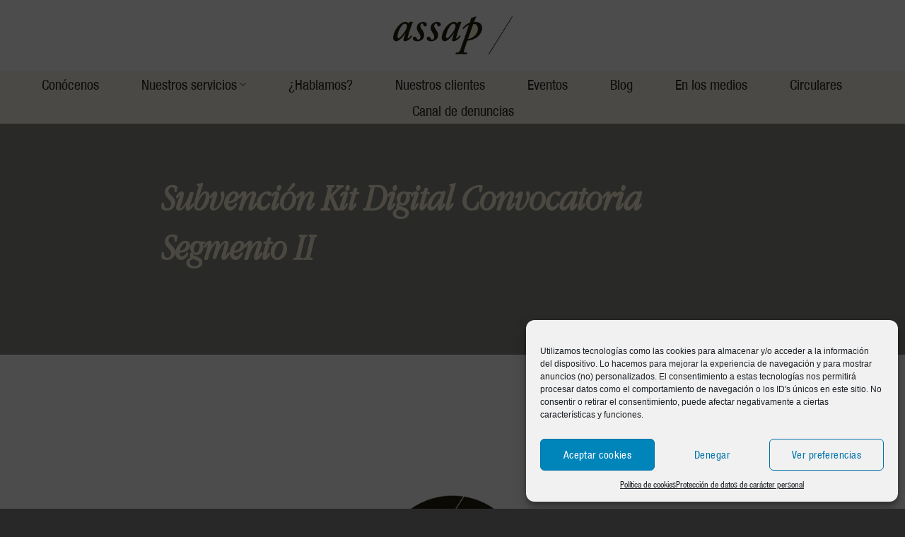

--- FILE ---
content_type: text/html; charset=utf-8
request_url: https://www.google.com/recaptcha/api2/anchor?ar=1&k=6LcFpcAlAAAAAMe35KVvi82gwCb7VNJKieNBSmIh&co=aHR0cHM6Ly93d3cuYXNzYXAuZXM6NDQz&hl=en&v=PoyoqOPhxBO7pBk68S4YbpHZ&size=invisible&anchor-ms=20000&execute-ms=30000&cb=ga31pagfg711
body_size: 48511
content:
<!DOCTYPE HTML><html dir="ltr" lang="en"><head><meta http-equiv="Content-Type" content="text/html; charset=UTF-8">
<meta http-equiv="X-UA-Compatible" content="IE=edge">
<title>reCAPTCHA</title>
<style type="text/css">
/* cyrillic-ext */
@font-face {
  font-family: 'Roboto';
  font-style: normal;
  font-weight: 400;
  font-stretch: 100%;
  src: url(//fonts.gstatic.com/s/roboto/v48/KFO7CnqEu92Fr1ME7kSn66aGLdTylUAMa3GUBHMdazTgWw.woff2) format('woff2');
  unicode-range: U+0460-052F, U+1C80-1C8A, U+20B4, U+2DE0-2DFF, U+A640-A69F, U+FE2E-FE2F;
}
/* cyrillic */
@font-face {
  font-family: 'Roboto';
  font-style: normal;
  font-weight: 400;
  font-stretch: 100%;
  src: url(//fonts.gstatic.com/s/roboto/v48/KFO7CnqEu92Fr1ME7kSn66aGLdTylUAMa3iUBHMdazTgWw.woff2) format('woff2');
  unicode-range: U+0301, U+0400-045F, U+0490-0491, U+04B0-04B1, U+2116;
}
/* greek-ext */
@font-face {
  font-family: 'Roboto';
  font-style: normal;
  font-weight: 400;
  font-stretch: 100%;
  src: url(//fonts.gstatic.com/s/roboto/v48/KFO7CnqEu92Fr1ME7kSn66aGLdTylUAMa3CUBHMdazTgWw.woff2) format('woff2');
  unicode-range: U+1F00-1FFF;
}
/* greek */
@font-face {
  font-family: 'Roboto';
  font-style: normal;
  font-weight: 400;
  font-stretch: 100%;
  src: url(//fonts.gstatic.com/s/roboto/v48/KFO7CnqEu92Fr1ME7kSn66aGLdTylUAMa3-UBHMdazTgWw.woff2) format('woff2');
  unicode-range: U+0370-0377, U+037A-037F, U+0384-038A, U+038C, U+038E-03A1, U+03A3-03FF;
}
/* math */
@font-face {
  font-family: 'Roboto';
  font-style: normal;
  font-weight: 400;
  font-stretch: 100%;
  src: url(//fonts.gstatic.com/s/roboto/v48/KFO7CnqEu92Fr1ME7kSn66aGLdTylUAMawCUBHMdazTgWw.woff2) format('woff2');
  unicode-range: U+0302-0303, U+0305, U+0307-0308, U+0310, U+0312, U+0315, U+031A, U+0326-0327, U+032C, U+032F-0330, U+0332-0333, U+0338, U+033A, U+0346, U+034D, U+0391-03A1, U+03A3-03A9, U+03B1-03C9, U+03D1, U+03D5-03D6, U+03F0-03F1, U+03F4-03F5, U+2016-2017, U+2034-2038, U+203C, U+2040, U+2043, U+2047, U+2050, U+2057, U+205F, U+2070-2071, U+2074-208E, U+2090-209C, U+20D0-20DC, U+20E1, U+20E5-20EF, U+2100-2112, U+2114-2115, U+2117-2121, U+2123-214F, U+2190, U+2192, U+2194-21AE, U+21B0-21E5, U+21F1-21F2, U+21F4-2211, U+2213-2214, U+2216-22FF, U+2308-230B, U+2310, U+2319, U+231C-2321, U+2336-237A, U+237C, U+2395, U+239B-23B7, U+23D0, U+23DC-23E1, U+2474-2475, U+25AF, U+25B3, U+25B7, U+25BD, U+25C1, U+25CA, U+25CC, U+25FB, U+266D-266F, U+27C0-27FF, U+2900-2AFF, U+2B0E-2B11, U+2B30-2B4C, U+2BFE, U+3030, U+FF5B, U+FF5D, U+1D400-1D7FF, U+1EE00-1EEFF;
}
/* symbols */
@font-face {
  font-family: 'Roboto';
  font-style: normal;
  font-weight: 400;
  font-stretch: 100%;
  src: url(//fonts.gstatic.com/s/roboto/v48/KFO7CnqEu92Fr1ME7kSn66aGLdTylUAMaxKUBHMdazTgWw.woff2) format('woff2');
  unicode-range: U+0001-000C, U+000E-001F, U+007F-009F, U+20DD-20E0, U+20E2-20E4, U+2150-218F, U+2190, U+2192, U+2194-2199, U+21AF, U+21E6-21F0, U+21F3, U+2218-2219, U+2299, U+22C4-22C6, U+2300-243F, U+2440-244A, U+2460-24FF, U+25A0-27BF, U+2800-28FF, U+2921-2922, U+2981, U+29BF, U+29EB, U+2B00-2BFF, U+4DC0-4DFF, U+FFF9-FFFB, U+10140-1018E, U+10190-1019C, U+101A0, U+101D0-101FD, U+102E0-102FB, U+10E60-10E7E, U+1D2C0-1D2D3, U+1D2E0-1D37F, U+1F000-1F0FF, U+1F100-1F1AD, U+1F1E6-1F1FF, U+1F30D-1F30F, U+1F315, U+1F31C, U+1F31E, U+1F320-1F32C, U+1F336, U+1F378, U+1F37D, U+1F382, U+1F393-1F39F, U+1F3A7-1F3A8, U+1F3AC-1F3AF, U+1F3C2, U+1F3C4-1F3C6, U+1F3CA-1F3CE, U+1F3D4-1F3E0, U+1F3ED, U+1F3F1-1F3F3, U+1F3F5-1F3F7, U+1F408, U+1F415, U+1F41F, U+1F426, U+1F43F, U+1F441-1F442, U+1F444, U+1F446-1F449, U+1F44C-1F44E, U+1F453, U+1F46A, U+1F47D, U+1F4A3, U+1F4B0, U+1F4B3, U+1F4B9, U+1F4BB, U+1F4BF, U+1F4C8-1F4CB, U+1F4D6, U+1F4DA, U+1F4DF, U+1F4E3-1F4E6, U+1F4EA-1F4ED, U+1F4F7, U+1F4F9-1F4FB, U+1F4FD-1F4FE, U+1F503, U+1F507-1F50B, U+1F50D, U+1F512-1F513, U+1F53E-1F54A, U+1F54F-1F5FA, U+1F610, U+1F650-1F67F, U+1F687, U+1F68D, U+1F691, U+1F694, U+1F698, U+1F6AD, U+1F6B2, U+1F6B9-1F6BA, U+1F6BC, U+1F6C6-1F6CF, U+1F6D3-1F6D7, U+1F6E0-1F6EA, U+1F6F0-1F6F3, U+1F6F7-1F6FC, U+1F700-1F7FF, U+1F800-1F80B, U+1F810-1F847, U+1F850-1F859, U+1F860-1F887, U+1F890-1F8AD, U+1F8B0-1F8BB, U+1F8C0-1F8C1, U+1F900-1F90B, U+1F93B, U+1F946, U+1F984, U+1F996, U+1F9E9, U+1FA00-1FA6F, U+1FA70-1FA7C, U+1FA80-1FA89, U+1FA8F-1FAC6, U+1FACE-1FADC, U+1FADF-1FAE9, U+1FAF0-1FAF8, U+1FB00-1FBFF;
}
/* vietnamese */
@font-face {
  font-family: 'Roboto';
  font-style: normal;
  font-weight: 400;
  font-stretch: 100%;
  src: url(//fonts.gstatic.com/s/roboto/v48/KFO7CnqEu92Fr1ME7kSn66aGLdTylUAMa3OUBHMdazTgWw.woff2) format('woff2');
  unicode-range: U+0102-0103, U+0110-0111, U+0128-0129, U+0168-0169, U+01A0-01A1, U+01AF-01B0, U+0300-0301, U+0303-0304, U+0308-0309, U+0323, U+0329, U+1EA0-1EF9, U+20AB;
}
/* latin-ext */
@font-face {
  font-family: 'Roboto';
  font-style: normal;
  font-weight: 400;
  font-stretch: 100%;
  src: url(//fonts.gstatic.com/s/roboto/v48/KFO7CnqEu92Fr1ME7kSn66aGLdTylUAMa3KUBHMdazTgWw.woff2) format('woff2');
  unicode-range: U+0100-02BA, U+02BD-02C5, U+02C7-02CC, U+02CE-02D7, U+02DD-02FF, U+0304, U+0308, U+0329, U+1D00-1DBF, U+1E00-1E9F, U+1EF2-1EFF, U+2020, U+20A0-20AB, U+20AD-20C0, U+2113, U+2C60-2C7F, U+A720-A7FF;
}
/* latin */
@font-face {
  font-family: 'Roboto';
  font-style: normal;
  font-weight: 400;
  font-stretch: 100%;
  src: url(//fonts.gstatic.com/s/roboto/v48/KFO7CnqEu92Fr1ME7kSn66aGLdTylUAMa3yUBHMdazQ.woff2) format('woff2');
  unicode-range: U+0000-00FF, U+0131, U+0152-0153, U+02BB-02BC, U+02C6, U+02DA, U+02DC, U+0304, U+0308, U+0329, U+2000-206F, U+20AC, U+2122, U+2191, U+2193, U+2212, U+2215, U+FEFF, U+FFFD;
}
/* cyrillic-ext */
@font-face {
  font-family: 'Roboto';
  font-style: normal;
  font-weight: 500;
  font-stretch: 100%;
  src: url(//fonts.gstatic.com/s/roboto/v48/KFO7CnqEu92Fr1ME7kSn66aGLdTylUAMa3GUBHMdazTgWw.woff2) format('woff2');
  unicode-range: U+0460-052F, U+1C80-1C8A, U+20B4, U+2DE0-2DFF, U+A640-A69F, U+FE2E-FE2F;
}
/* cyrillic */
@font-face {
  font-family: 'Roboto';
  font-style: normal;
  font-weight: 500;
  font-stretch: 100%;
  src: url(//fonts.gstatic.com/s/roboto/v48/KFO7CnqEu92Fr1ME7kSn66aGLdTylUAMa3iUBHMdazTgWw.woff2) format('woff2');
  unicode-range: U+0301, U+0400-045F, U+0490-0491, U+04B0-04B1, U+2116;
}
/* greek-ext */
@font-face {
  font-family: 'Roboto';
  font-style: normal;
  font-weight: 500;
  font-stretch: 100%;
  src: url(//fonts.gstatic.com/s/roboto/v48/KFO7CnqEu92Fr1ME7kSn66aGLdTylUAMa3CUBHMdazTgWw.woff2) format('woff2');
  unicode-range: U+1F00-1FFF;
}
/* greek */
@font-face {
  font-family: 'Roboto';
  font-style: normal;
  font-weight: 500;
  font-stretch: 100%;
  src: url(//fonts.gstatic.com/s/roboto/v48/KFO7CnqEu92Fr1ME7kSn66aGLdTylUAMa3-UBHMdazTgWw.woff2) format('woff2');
  unicode-range: U+0370-0377, U+037A-037F, U+0384-038A, U+038C, U+038E-03A1, U+03A3-03FF;
}
/* math */
@font-face {
  font-family: 'Roboto';
  font-style: normal;
  font-weight: 500;
  font-stretch: 100%;
  src: url(//fonts.gstatic.com/s/roboto/v48/KFO7CnqEu92Fr1ME7kSn66aGLdTylUAMawCUBHMdazTgWw.woff2) format('woff2');
  unicode-range: U+0302-0303, U+0305, U+0307-0308, U+0310, U+0312, U+0315, U+031A, U+0326-0327, U+032C, U+032F-0330, U+0332-0333, U+0338, U+033A, U+0346, U+034D, U+0391-03A1, U+03A3-03A9, U+03B1-03C9, U+03D1, U+03D5-03D6, U+03F0-03F1, U+03F4-03F5, U+2016-2017, U+2034-2038, U+203C, U+2040, U+2043, U+2047, U+2050, U+2057, U+205F, U+2070-2071, U+2074-208E, U+2090-209C, U+20D0-20DC, U+20E1, U+20E5-20EF, U+2100-2112, U+2114-2115, U+2117-2121, U+2123-214F, U+2190, U+2192, U+2194-21AE, U+21B0-21E5, U+21F1-21F2, U+21F4-2211, U+2213-2214, U+2216-22FF, U+2308-230B, U+2310, U+2319, U+231C-2321, U+2336-237A, U+237C, U+2395, U+239B-23B7, U+23D0, U+23DC-23E1, U+2474-2475, U+25AF, U+25B3, U+25B7, U+25BD, U+25C1, U+25CA, U+25CC, U+25FB, U+266D-266F, U+27C0-27FF, U+2900-2AFF, U+2B0E-2B11, U+2B30-2B4C, U+2BFE, U+3030, U+FF5B, U+FF5D, U+1D400-1D7FF, U+1EE00-1EEFF;
}
/* symbols */
@font-face {
  font-family: 'Roboto';
  font-style: normal;
  font-weight: 500;
  font-stretch: 100%;
  src: url(//fonts.gstatic.com/s/roboto/v48/KFO7CnqEu92Fr1ME7kSn66aGLdTylUAMaxKUBHMdazTgWw.woff2) format('woff2');
  unicode-range: U+0001-000C, U+000E-001F, U+007F-009F, U+20DD-20E0, U+20E2-20E4, U+2150-218F, U+2190, U+2192, U+2194-2199, U+21AF, U+21E6-21F0, U+21F3, U+2218-2219, U+2299, U+22C4-22C6, U+2300-243F, U+2440-244A, U+2460-24FF, U+25A0-27BF, U+2800-28FF, U+2921-2922, U+2981, U+29BF, U+29EB, U+2B00-2BFF, U+4DC0-4DFF, U+FFF9-FFFB, U+10140-1018E, U+10190-1019C, U+101A0, U+101D0-101FD, U+102E0-102FB, U+10E60-10E7E, U+1D2C0-1D2D3, U+1D2E0-1D37F, U+1F000-1F0FF, U+1F100-1F1AD, U+1F1E6-1F1FF, U+1F30D-1F30F, U+1F315, U+1F31C, U+1F31E, U+1F320-1F32C, U+1F336, U+1F378, U+1F37D, U+1F382, U+1F393-1F39F, U+1F3A7-1F3A8, U+1F3AC-1F3AF, U+1F3C2, U+1F3C4-1F3C6, U+1F3CA-1F3CE, U+1F3D4-1F3E0, U+1F3ED, U+1F3F1-1F3F3, U+1F3F5-1F3F7, U+1F408, U+1F415, U+1F41F, U+1F426, U+1F43F, U+1F441-1F442, U+1F444, U+1F446-1F449, U+1F44C-1F44E, U+1F453, U+1F46A, U+1F47D, U+1F4A3, U+1F4B0, U+1F4B3, U+1F4B9, U+1F4BB, U+1F4BF, U+1F4C8-1F4CB, U+1F4D6, U+1F4DA, U+1F4DF, U+1F4E3-1F4E6, U+1F4EA-1F4ED, U+1F4F7, U+1F4F9-1F4FB, U+1F4FD-1F4FE, U+1F503, U+1F507-1F50B, U+1F50D, U+1F512-1F513, U+1F53E-1F54A, U+1F54F-1F5FA, U+1F610, U+1F650-1F67F, U+1F687, U+1F68D, U+1F691, U+1F694, U+1F698, U+1F6AD, U+1F6B2, U+1F6B9-1F6BA, U+1F6BC, U+1F6C6-1F6CF, U+1F6D3-1F6D7, U+1F6E0-1F6EA, U+1F6F0-1F6F3, U+1F6F7-1F6FC, U+1F700-1F7FF, U+1F800-1F80B, U+1F810-1F847, U+1F850-1F859, U+1F860-1F887, U+1F890-1F8AD, U+1F8B0-1F8BB, U+1F8C0-1F8C1, U+1F900-1F90B, U+1F93B, U+1F946, U+1F984, U+1F996, U+1F9E9, U+1FA00-1FA6F, U+1FA70-1FA7C, U+1FA80-1FA89, U+1FA8F-1FAC6, U+1FACE-1FADC, U+1FADF-1FAE9, U+1FAF0-1FAF8, U+1FB00-1FBFF;
}
/* vietnamese */
@font-face {
  font-family: 'Roboto';
  font-style: normal;
  font-weight: 500;
  font-stretch: 100%;
  src: url(//fonts.gstatic.com/s/roboto/v48/KFO7CnqEu92Fr1ME7kSn66aGLdTylUAMa3OUBHMdazTgWw.woff2) format('woff2');
  unicode-range: U+0102-0103, U+0110-0111, U+0128-0129, U+0168-0169, U+01A0-01A1, U+01AF-01B0, U+0300-0301, U+0303-0304, U+0308-0309, U+0323, U+0329, U+1EA0-1EF9, U+20AB;
}
/* latin-ext */
@font-face {
  font-family: 'Roboto';
  font-style: normal;
  font-weight: 500;
  font-stretch: 100%;
  src: url(//fonts.gstatic.com/s/roboto/v48/KFO7CnqEu92Fr1ME7kSn66aGLdTylUAMa3KUBHMdazTgWw.woff2) format('woff2');
  unicode-range: U+0100-02BA, U+02BD-02C5, U+02C7-02CC, U+02CE-02D7, U+02DD-02FF, U+0304, U+0308, U+0329, U+1D00-1DBF, U+1E00-1E9F, U+1EF2-1EFF, U+2020, U+20A0-20AB, U+20AD-20C0, U+2113, U+2C60-2C7F, U+A720-A7FF;
}
/* latin */
@font-face {
  font-family: 'Roboto';
  font-style: normal;
  font-weight: 500;
  font-stretch: 100%;
  src: url(//fonts.gstatic.com/s/roboto/v48/KFO7CnqEu92Fr1ME7kSn66aGLdTylUAMa3yUBHMdazQ.woff2) format('woff2');
  unicode-range: U+0000-00FF, U+0131, U+0152-0153, U+02BB-02BC, U+02C6, U+02DA, U+02DC, U+0304, U+0308, U+0329, U+2000-206F, U+20AC, U+2122, U+2191, U+2193, U+2212, U+2215, U+FEFF, U+FFFD;
}
/* cyrillic-ext */
@font-face {
  font-family: 'Roboto';
  font-style: normal;
  font-weight: 900;
  font-stretch: 100%;
  src: url(//fonts.gstatic.com/s/roboto/v48/KFO7CnqEu92Fr1ME7kSn66aGLdTylUAMa3GUBHMdazTgWw.woff2) format('woff2');
  unicode-range: U+0460-052F, U+1C80-1C8A, U+20B4, U+2DE0-2DFF, U+A640-A69F, U+FE2E-FE2F;
}
/* cyrillic */
@font-face {
  font-family: 'Roboto';
  font-style: normal;
  font-weight: 900;
  font-stretch: 100%;
  src: url(//fonts.gstatic.com/s/roboto/v48/KFO7CnqEu92Fr1ME7kSn66aGLdTylUAMa3iUBHMdazTgWw.woff2) format('woff2');
  unicode-range: U+0301, U+0400-045F, U+0490-0491, U+04B0-04B1, U+2116;
}
/* greek-ext */
@font-face {
  font-family: 'Roboto';
  font-style: normal;
  font-weight: 900;
  font-stretch: 100%;
  src: url(//fonts.gstatic.com/s/roboto/v48/KFO7CnqEu92Fr1ME7kSn66aGLdTylUAMa3CUBHMdazTgWw.woff2) format('woff2');
  unicode-range: U+1F00-1FFF;
}
/* greek */
@font-face {
  font-family: 'Roboto';
  font-style: normal;
  font-weight: 900;
  font-stretch: 100%;
  src: url(//fonts.gstatic.com/s/roboto/v48/KFO7CnqEu92Fr1ME7kSn66aGLdTylUAMa3-UBHMdazTgWw.woff2) format('woff2');
  unicode-range: U+0370-0377, U+037A-037F, U+0384-038A, U+038C, U+038E-03A1, U+03A3-03FF;
}
/* math */
@font-face {
  font-family: 'Roboto';
  font-style: normal;
  font-weight: 900;
  font-stretch: 100%;
  src: url(//fonts.gstatic.com/s/roboto/v48/KFO7CnqEu92Fr1ME7kSn66aGLdTylUAMawCUBHMdazTgWw.woff2) format('woff2');
  unicode-range: U+0302-0303, U+0305, U+0307-0308, U+0310, U+0312, U+0315, U+031A, U+0326-0327, U+032C, U+032F-0330, U+0332-0333, U+0338, U+033A, U+0346, U+034D, U+0391-03A1, U+03A3-03A9, U+03B1-03C9, U+03D1, U+03D5-03D6, U+03F0-03F1, U+03F4-03F5, U+2016-2017, U+2034-2038, U+203C, U+2040, U+2043, U+2047, U+2050, U+2057, U+205F, U+2070-2071, U+2074-208E, U+2090-209C, U+20D0-20DC, U+20E1, U+20E5-20EF, U+2100-2112, U+2114-2115, U+2117-2121, U+2123-214F, U+2190, U+2192, U+2194-21AE, U+21B0-21E5, U+21F1-21F2, U+21F4-2211, U+2213-2214, U+2216-22FF, U+2308-230B, U+2310, U+2319, U+231C-2321, U+2336-237A, U+237C, U+2395, U+239B-23B7, U+23D0, U+23DC-23E1, U+2474-2475, U+25AF, U+25B3, U+25B7, U+25BD, U+25C1, U+25CA, U+25CC, U+25FB, U+266D-266F, U+27C0-27FF, U+2900-2AFF, U+2B0E-2B11, U+2B30-2B4C, U+2BFE, U+3030, U+FF5B, U+FF5D, U+1D400-1D7FF, U+1EE00-1EEFF;
}
/* symbols */
@font-face {
  font-family: 'Roboto';
  font-style: normal;
  font-weight: 900;
  font-stretch: 100%;
  src: url(//fonts.gstatic.com/s/roboto/v48/KFO7CnqEu92Fr1ME7kSn66aGLdTylUAMaxKUBHMdazTgWw.woff2) format('woff2');
  unicode-range: U+0001-000C, U+000E-001F, U+007F-009F, U+20DD-20E0, U+20E2-20E4, U+2150-218F, U+2190, U+2192, U+2194-2199, U+21AF, U+21E6-21F0, U+21F3, U+2218-2219, U+2299, U+22C4-22C6, U+2300-243F, U+2440-244A, U+2460-24FF, U+25A0-27BF, U+2800-28FF, U+2921-2922, U+2981, U+29BF, U+29EB, U+2B00-2BFF, U+4DC0-4DFF, U+FFF9-FFFB, U+10140-1018E, U+10190-1019C, U+101A0, U+101D0-101FD, U+102E0-102FB, U+10E60-10E7E, U+1D2C0-1D2D3, U+1D2E0-1D37F, U+1F000-1F0FF, U+1F100-1F1AD, U+1F1E6-1F1FF, U+1F30D-1F30F, U+1F315, U+1F31C, U+1F31E, U+1F320-1F32C, U+1F336, U+1F378, U+1F37D, U+1F382, U+1F393-1F39F, U+1F3A7-1F3A8, U+1F3AC-1F3AF, U+1F3C2, U+1F3C4-1F3C6, U+1F3CA-1F3CE, U+1F3D4-1F3E0, U+1F3ED, U+1F3F1-1F3F3, U+1F3F5-1F3F7, U+1F408, U+1F415, U+1F41F, U+1F426, U+1F43F, U+1F441-1F442, U+1F444, U+1F446-1F449, U+1F44C-1F44E, U+1F453, U+1F46A, U+1F47D, U+1F4A3, U+1F4B0, U+1F4B3, U+1F4B9, U+1F4BB, U+1F4BF, U+1F4C8-1F4CB, U+1F4D6, U+1F4DA, U+1F4DF, U+1F4E3-1F4E6, U+1F4EA-1F4ED, U+1F4F7, U+1F4F9-1F4FB, U+1F4FD-1F4FE, U+1F503, U+1F507-1F50B, U+1F50D, U+1F512-1F513, U+1F53E-1F54A, U+1F54F-1F5FA, U+1F610, U+1F650-1F67F, U+1F687, U+1F68D, U+1F691, U+1F694, U+1F698, U+1F6AD, U+1F6B2, U+1F6B9-1F6BA, U+1F6BC, U+1F6C6-1F6CF, U+1F6D3-1F6D7, U+1F6E0-1F6EA, U+1F6F0-1F6F3, U+1F6F7-1F6FC, U+1F700-1F7FF, U+1F800-1F80B, U+1F810-1F847, U+1F850-1F859, U+1F860-1F887, U+1F890-1F8AD, U+1F8B0-1F8BB, U+1F8C0-1F8C1, U+1F900-1F90B, U+1F93B, U+1F946, U+1F984, U+1F996, U+1F9E9, U+1FA00-1FA6F, U+1FA70-1FA7C, U+1FA80-1FA89, U+1FA8F-1FAC6, U+1FACE-1FADC, U+1FADF-1FAE9, U+1FAF0-1FAF8, U+1FB00-1FBFF;
}
/* vietnamese */
@font-face {
  font-family: 'Roboto';
  font-style: normal;
  font-weight: 900;
  font-stretch: 100%;
  src: url(//fonts.gstatic.com/s/roboto/v48/KFO7CnqEu92Fr1ME7kSn66aGLdTylUAMa3OUBHMdazTgWw.woff2) format('woff2');
  unicode-range: U+0102-0103, U+0110-0111, U+0128-0129, U+0168-0169, U+01A0-01A1, U+01AF-01B0, U+0300-0301, U+0303-0304, U+0308-0309, U+0323, U+0329, U+1EA0-1EF9, U+20AB;
}
/* latin-ext */
@font-face {
  font-family: 'Roboto';
  font-style: normal;
  font-weight: 900;
  font-stretch: 100%;
  src: url(//fonts.gstatic.com/s/roboto/v48/KFO7CnqEu92Fr1ME7kSn66aGLdTylUAMa3KUBHMdazTgWw.woff2) format('woff2');
  unicode-range: U+0100-02BA, U+02BD-02C5, U+02C7-02CC, U+02CE-02D7, U+02DD-02FF, U+0304, U+0308, U+0329, U+1D00-1DBF, U+1E00-1E9F, U+1EF2-1EFF, U+2020, U+20A0-20AB, U+20AD-20C0, U+2113, U+2C60-2C7F, U+A720-A7FF;
}
/* latin */
@font-face {
  font-family: 'Roboto';
  font-style: normal;
  font-weight: 900;
  font-stretch: 100%;
  src: url(//fonts.gstatic.com/s/roboto/v48/KFO7CnqEu92Fr1ME7kSn66aGLdTylUAMa3yUBHMdazQ.woff2) format('woff2');
  unicode-range: U+0000-00FF, U+0131, U+0152-0153, U+02BB-02BC, U+02C6, U+02DA, U+02DC, U+0304, U+0308, U+0329, U+2000-206F, U+20AC, U+2122, U+2191, U+2193, U+2212, U+2215, U+FEFF, U+FFFD;
}

</style>
<link rel="stylesheet" type="text/css" href="https://www.gstatic.com/recaptcha/releases/PoyoqOPhxBO7pBk68S4YbpHZ/styles__ltr.css">
<script nonce="rEzInDbJJ6MPFno_NSd5eg" type="text/javascript">window['__recaptcha_api'] = 'https://www.google.com/recaptcha/api2/';</script>
<script type="text/javascript" src="https://www.gstatic.com/recaptcha/releases/PoyoqOPhxBO7pBk68S4YbpHZ/recaptcha__en.js" nonce="rEzInDbJJ6MPFno_NSd5eg">
      
    </script></head>
<body><div id="rc-anchor-alert" class="rc-anchor-alert"></div>
<input type="hidden" id="recaptcha-token" value="[base64]">
<script type="text/javascript" nonce="rEzInDbJJ6MPFno_NSd5eg">
      recaptcha.anchor.Main.init("[\x22ainput\x22,[\x22bgdata\x22,\x22\x22,\[base64]/[base64]/[base64]/bmV3IHJbeF0oY1swXSk6RT09Mj9uZXcgclt4XShjWzBdLGNbMV0pOkU9PTM/bmV3IHJbeF0oY1swXSxjWzFdLGNbMl0pOkU9PTQ/[base64]/[base64]/[base64]/[base64]/[base64]/[base64]/[base64]/[base64]\x22,\[base64]\\u003d\x22,\x22w4c9wpYqw6Rnw7IIwrDDssOFw7vCosOcFsKrw65fw5fCthoQb8OzI8KPw6LDpMKGwr3DgsKFXsKJw67Crw1cwqNvwqpTZh/DkWbDhBVBQi0Gw61fJ8O3CsK8w6lGBMK1L8ObQC4Nw77ClMKvw4fDgHPDmA/[base64]/PcKNNsOMwpjDg0bCnkLCqcKmCkgLw4hyC2PDvcOfSsOtw5PDl1LCtsKrw4Y8T3tkw5zCjcOFwo0jw5XDsl/DmCfDkXkpw6bDjMKQw4/[base64]/DtERtw7JpwrfCsklkwrvCgUTDusK3w5Vtw43DusOVwr0ScMOhAcOlwoDDmsKjwrVlcFQqw5h9w5/CtirCsBQVTQcgKnzCgsKZS8K1woJFEcOHXsKaUzxve8OkICUVwoJsw6sOfcK5d8OuwrjCq0PChxMKK8K4wq3DhBICZMKoAMO2ancZw5vDhcOVHkHDp8KJw6sQQDnDvMKYw6VFY8KycgXDvnRrwoJQwrfDksOWZcOxwrLCqsKVwr/ConxVw57CjsK4JibDmcODw5Z8N8KTMCUALMKuXsOpw4zDhlAxNsOxRMOow43CphvCnsOcRsOnPA3CnsKOPsKVw7clQig8QcKDN8Oqw7jCp8KjwrxHaMKlfcOuw7hFw6/Dh8KCEEHDjw02woB/F3xCw7DDiC7CksO1f1JgwpseGlzDhcOuwqzCiMO1wrTCl8KSwr7DrSYywqzCk33CnsKowpcWeiXDgMOKwr/Cj8K7wrJnwrPDtRwIanjDiBrCnk4uTFTDvCowwp3CuwI5J8O7D0VxZsKPwrrDmMOew6LDjWsvT8KaIcKoM8O+w7cxIcKtKsKnwqrDq1TCt8OcwrNYwofCpQcNFnTCs8OBwpl0Onc/w5R3w7M7QsKsw6DCgWouw6wGPjbDtMK+w7xpw53DgsKXe8KLWyZOPjtwX8O+wp/Ch8KRUQBsw54fw47DoMOVw5Ezw7jDiXt5w6TCnwDCrnTCn8KjwqEgwpHCv8Opwpouw77Du8Kcw57DiMOyYMObCkDDn2IRwo/Co8KOwoFawrbDrcO0w7wATGPDpcOJwpcwwp9IwrzChFxiw48iwrzDr1t9woJSG2TCm8OOw5YSGW8lwpXCpsOCC14KOsKvw64Zw7FcahZ1QMO3woU/[base64]/wrHCrVTDs08KEDXDkcO+ewbDiCLDncKGJi3DhMK3w4PCn8KKGF9+DnRZG8KWwpJTHTLCiVRrw6XDvhxuw4cnwrHDr8O5PcO+w5PDh8KXKmnCqMOMK8KpwpNKwobDgMKQPkfDnm03wpvDgEYpFsKsT0Uww7jCq8ORwo/[base64]/[base64]/[base64]/[base64]/[base64]/w67CtxnCosObw5YRHlTDvyFAwqZMwoU9AMOgb8OkwqAFw5kKw7tOw4RiXFXDjAbCoiHCpnVXw5TDkcKRa8OCw5/Dt8KCwrzDrMK/woHDsMKQw5zDi8OaV00PdG5dw6TCiDxJXcKvFcO+JMKxwqUxwp/[base64]/CgsOKdTtdSSouw67Dr0Q7HsKDwoEFwqsYwo3CjmDDl8O0McKmWMKSYcOwwoQkwoohWH4UEFd1woM4w5gCwrkbQR7Ci8KCYsO8w4p+wrXCkMKVwrfCmGwOwoTCrcK/YsKIw5bCpsKtIXXCiELDlMKcwrzCtMK6QsOVWwjCqcKmw4TDshnCnsK1HRLCocKzVGk6w7Eew4LDpU3CpkTDvsKxw44eIVDDnGrDs8K/[base64]/DkC7DmjXDlQ7Co8Ogw68Rw7zDl3RJdCXDo8O0f8Olwp9Dd03CocOgCSUzwqoiYxAqCVsSw43CpcOKwqRWwqrCscO/F8OhAsKANnDDs8K9OcKePMONw4sjXmHCjcK4A8OxAMOrwqR1Y2phwrHDsgo1BcOQw7PDjcOBwpcsw6DCnhM9MBxQccKtJsKBwrkKwr97P8K6RksvwqLCqF/CtXXCisK8wrTCtcKMwrArw6JML8Obw6/CkcKeeWnCgzdUwq/CplBbw6IMUMO2TMK7KAlSwrx2esOXwozCn8KJDsOVPMKIwoRDV2fCmsOAI8KfR8KTP29zwoVMw7U7YsOYwoLCoMOKwoBgEsKzQBgnw5E5w6XCjnrDssKVw7oYwr7Dr8OXB8K4BsKYQQtKwqx7BjDDs8K1CE0Lw5rCusKLW8O3FE/DsHjDuGArccKeE8O8FMK6VMOOUMO3YsKIw6jDlk7DsUbDtcORZUzCuQTDpsKkTMO4wq7DvsOlwrc+w5fConsqMnHCscKiwobDkSzCjcKEwpAGCcOFD8OqasKBw7tyw6DDuWrDrX/DpHPDgVjDihXDvcOywq99w6LDjsORwrtNw6lwwqsswrgyw7nDkcKqaTjDvxbCs3/CgsOQWMOYWMOfKMOBbMO/CMKIaTVfYSfCosKPKcOFwpU3ODEuI8OLw7tZfMODZsORT8KIw4jDqMKrwqtzQMOgCgzClRDDgFXClH7CqmNTwq8vdmoufMK5wrjDgyXDmQgzw6HCgn/DlMOUUcKIwqt0wqHDp8K+wrUIwoHDjsK8w45uw4lCwo7DsMOww73CgSDDvzjChsK8XX7ClsKPIMKxwrDCmnjDsMKEw5B1VsKhw4sbKcKabsKhwqJMCMKQw4bDvcOLcmzCmHDCplgcw68kCUhGBQTDuTnCk8OIAAdpw6sWwp9bwqjDoMKmw7kKHcKaw5ouwqE/wpnCkhLCoVnCrcKzw6XDnXrCrMOhwprCiQPCmcORScKUdS7CmDbDi3vDkcOPe0J8w43DvMO7w6lMClNAwoPDlnbDn8KCJhbCkcOww5XCkMOGwpvCgcKvwrU5wqnCjBjCmy/ChXvDr8OkHBHDiMKFIsOfScOyP09lw5DCsXnDgkktw4fClMOmwrd6H8KPcCZSKMKSw5ttwqLChMKGQcKQOw8mwoPDj2PCrWRye2TDmcO4wqM4w61vwrHCmm/CgcOnZ8OEwpkBLMOfLMKVw6bDp0ViJcO7b1vCuxHDhxoYZsOMw4TDnG91dsK0w6VgGMOFZTDChMOdNMKpf8K5NybCuMORLcOOI2wQXmLDtsKSAcK4w45EJ3c1w4Bca8K5wr/[base64]/DvgjDlUceUwvDhsKwecKYwprCj8Kzw6DCmMKKwpXDihJ9w5xAXsKsF8KHw7PCgz0Awr0VEcKxD8OewozDtcO6w5MAHMKzwpIFEMKBcBRcw7/CrMO7wofDiw49T3hrVcKgwp3DpTlFw64ZScK3wrZvQMKfw6jDsX9QwoAdwqtNwocuwo3DtELCjsK8XQ7CpEXDlcOyFUfCksK7ZBnDuMK2ek5Ww57CknrCu8OyVsKSSx3CgMOUw5LDmsKVw5/DoWAKLn4YZ8OxJVd/w6Z7XsKbw4dqNkh8w6PCiScVPWVIwq/DmMKuFsKhw61Mw40rw5k3wrLCgVV/OmlNChopGFPDucKwZ2kOenHCvGDDjT7Dn8ObJ0RVNFYMU8KZwp7DiWVSIz4xw4LCp8OCP8O3w7gMTcOkJWsUOFLDvcO6BDDDlRxnT8O4w5TCncKoCcKtBsONczrDicODw4jDoBHDo39kSsKlwqPDvMOQw6F0w50/w4PCpmXCjy1/JsOKwoHDl8KqcBdZVMKow7lOwrrDpwjCqsKBVhoLw7ohwp9aYcK4cCkUZ8OEU8Oqw73Cny5HwrNFwqvCn2cXw58Aw6LDr8KrZsK0w7PDjAV/w7JsDSl5w4nDgcKZwrzDp8KdVkfDl0TCksKAbl4JNGPDp8KdP8OEdz13JCgfO1rDiMOzNnMVDH56woTDqiTDhMKpw4hcw6zCmWMmwq08wqVefnrDj8OPDMOQwqHCtMKOWcOjU8K6Dig8OTQ0UwF9wq/DpWDClV5wI0vDtMKLB23Di8K5Y3LCkCkYbcKWYAfDpcKIwqbDvWgOeMKYS8OOwo0zwo/Ci8OCczA/wqHCtcOBwqoxcRTCk8Kzw6NSw4vCjsO3FcOPTzF7wqfCu8OLwrV/wpnCmXjDlQ1WasKmwrdgB0MjAsKnQMOQw43DssKiw6bDgsKZw7Nrw5/CicOSFMKHLMOodgHCkMOJw7lbwo0Mwp5DYgLCoDHCoSd3GsOFFnHDtsOQA8KBe0DCm8OCL8K9WFrDg8OheAPDkE/DgMO6VMKcHDfDhsKye2wdcHUifsOQFH8Sw5lTR8O7w6tEw4vDgGEQwrDCqMOQw57Dr8K5FsKBb3gjMg92RiDDp8OpHkRJUcKwd13CjcKdw7zDplk+w53CjcOoaAABwpQwDMKVZ8K5YSzClcK0woYxUGXDpcOML8KQw7Amwp3DtAjCvFnDtFJRw5k/wprDl8O+wrA8NnvDvMKbwpbCqQ4rwr7DvMKnA8Kbw5DDmRLDlMOuwq3CrMKnwqnDoMOewrPDgW7DnMO3w6p1Zidvwr/CuMORw7XDmAo7IgrCq2MfcsK+MsO9w43Dl8K0w7BGwqtKU8OZXy/CmAfDkkLCmcKjAsOqw7NLN8OgZMOKw6bCtcO4MsO6XcOsw5zDvVkQIMOrdnbCmEnDrWbDuWovw7UlWVDDl8KuwqXDj8KUJMKoKMK/[base64]/CjMK1wpEQJHvCosOnFcKJa05Tw7Z7wq/CvMKnwozCssKcw5Z/dMO+w51PdsK/P3IhQmzCs3nCpCXDqsKJwoLCjMKlwqnCrS9dY8ONGhrDjcK3wr1sGUXDhFXDmHzDncKMwoTDhMOvw75tGGLCnhfCnWZJDcO+wqHDhm/[base64]/CjxZLGTLCnMOmScODw6fCkMKbwpYVOSzDicOOw6fDisKRRcK2B2LCmUsUw5lUw5rCrcKrwqTCpcOVXcOlw4MswrgrwqPDvcOHaUMydnVUw5V7wqQ7w7LCvMKgw6nCkhnDuE3CsMKfAS3DiMKXa8OWJsKFTMKUOT7DtcO7w5E3wpLCqzJhHS/DhsKtw7IoDsK4UBPCnATDp1QawqRXVwRmwrITQcOGBXfCrwHCr8Ocw6s3wrlhw73Cg1nDm8K3wpNNwoN+wo9lwq8aRATCrMO6wookC8KlHMO5wolAVTV3LCkQAMKaw7srw6rDnlgywoLDgVo3SsKjc8KxQ8KpRsKfw5RfFsO6wps/[base64]/[base64]/DlsOmFztsw4oYwrw8wpzDj3fCqMO/[base64]/[base64]/wo1Ww5/CniXDo8KDaA7CssKSUGzDjMOZUC1VJsOtY8KRwqTCmcOtw4/Du0E/Lk3CssKTwr1nw4rDi3/CvsK9wrLDtsKuwp1pw6TCvcKPfXnDvz5yNTrDnABTw5h1GwjCoCzCr8KxdTnDjMKjwo1dARxYIsKJe8OKw7HDvcOVw7DDpVc/FUrCjsOQeMKjw5NyOEzCrcKSw6jDpDUqB0vDmMOMScKFw4rCkzVZwpBMwp/DoMK1UMOyw5vCuVrDimIJwq/CmwpJwpXDisK5wrDCjcKrXMOmwp3ChXrCtkrCgmdLw6HDiTDCkcKNGnQgTsO7w5LDujp4fzHDp8OjHsK0wo/DlwzDnMOwM8OGI05NVsOJScKjPzkuU8KMDcKRwoXDm8K7woXDuFV/w6RDw4TDk8OTP8KyaMKFEcOLFsOoecKpw5HDpGPCgE/Dmm98AcKow5nCk8OUwo/DicKdfsOowrPDt0M7AyjCtgLDhhFrP8KKw6DDmwHDhVs0OcOFwqV/wr1KQAnChlIrb8KCwpnCicOCw75FecKxXsK9w5RUwrc4woXCksKBwpczZ03CpsK/wrgAwoI+BMOMecKzw7/DsRQpT8OzAcKww5zDusOebAs2w5LDnyzDhDLCuyFPNm4kOzbDj8KpGScrwqXCpljCmUjCisKkwpjDucKoci3CuAvCgxVDZ1nChEbCsTbCo8OqFz7Cv8KIw5/DumJbw6FewqjCpg/ChMOIMsOqw5TDoMOGwp3CtwdHw4bDoRlow5bDtcKDwpbCv2tUwpHClXbCm8KZJcKOwrXCnmFGwr5nWjnCn8OEw74qwoFMYW1Ew4LDmmt/wp5Kw5bDjBY5YRBBw4RBw4rCrnNLw69fw6XCrU7DvcOzScOUwoHDo8OSI8Ouw61SWMKKwrI6wpI2w4HDjcO5XXoFwqfCusOkw5w3w6jCh1bDuMKfCn/DoxVCw6HCjMKOwqMfw7h6PMOCRBpyYWNxd8KtIsKlwot7fETCscKMUlHCvMK2wrDDkMK7w6wJY8KlKsOlDcO/dRcHw5kzI3/CosKNw6Ugw5UAeDdKwqDDm0rDgMOAwp1Awq15f8OzHcK5w4ssw7cGwrjDgxHDu8K3OB9dwo/Dhg7ChHDCqm7DgxbDnifCpcOwwqRZdcKSZX9WPcKVUcKdOQVbIB/CoCzDscOLw5HCgzZIwpgqSlgcw5ISwpZ2woLCgX7CvVRHw7sqG2rCv8Kfw6HCjsO3NVVGU8K0HWA/wpxmdcKKYMOyesKWwpd6w5vDmsKmw5Vfwr1+RMKOw63CjHXDtB5Hw5vCi8O6FcKTwqRIKXDCjznCkcKLBcOWBMK/Mg3Ck3c9N8KNw4HCvsO2wrpRw6rDvMKadcOPIFVPH8KsOxNyAFDDm8KHw7wIwqbDsjPDpMKBd8KKwoUdQMKQw4PCtsKcWgfDjVrCscKSTcOMw6nCjiXCvwoqM8OKJcK7wqnDrxjDuMKgwoHDpMKlwq8OGhrDgsOCEEU+acKHwp0zw78awo3CilBawpAlwo/CvSg0T1k8K3jCjMOGYsK9Zihdw7tiNMOJw5UUUsK/w6USw77DsyQEf8K+BHRAOMOAd2XCimrCucOYawLDkRkJwrdMfj0Yw4XDpAvCrk52PE8Kw5vDnzRKwp0mwoldw5BCOMKew4XDiH/DvsOyw6nDqcK4woF7fcO8w6gIwqMewrsBIMKHBcOZwr/[base64]/DlMKNw4XDjMOYKcKDwpBNPcOaFMKGwpTCnj3Cizp5EMK+wqYiLnNiQkAoY8KYUHbCtMOEwoYKwod1wqZle3LDnRrCp8Ofw77Cj0UOwpbCnHNRw6PDqxHDhSAdNx/DssOKw7XClcKYwopkw5bDnwvDlMOXw4rCmzzCsRPCjcODaD9VBMOmwqZXwoXDlWNJwo5PwqlsbsOfw5AOEjjCmcOLw7BCwp0wdsOaDsKtwodAwqI/[base64]/FiAKw5/CiMOOw51sw5TCqsOHw50KfcKVdFDDlyI5fFTCnX7DkMOpwo41wph3ei9jwrnDjRE+WkdrecOOw4XDl03DpcOmPcOsBjNIf2fCpkbCocOvw7/CogrCt8KpGMKMw48zw4PDmsObw7FSN8OIHcOuw4jCuC1wI0HDg2TCjnDDmsKcXsKgcgs3w4QtOWbCqsKGKcKRw6kpwqw6w7YUwp7Dk8KiwrjDhUodH0rDi8O/w47DqcOnwqvDsXBhwpFIwoLDtnbCmcOXXsKdwoLChcKiZMO2X1s/CcKzwrDDugvDhMOtYcKJwpNbwocVwrTDiMOIw7/DuFnDgsK9KMKYwrbDvMOKQMKSw6EOw4Amw7dKNMKlwp1Mwpg2bW7CgWvDl8O5AsO4w7bDr2LCvCUbXWnDpcOCw5TDmsORw6vCvcODwpjDoBXCrlIZwqhiw5fDi8KewpLDl8OywqrCpiPDv8OJKX9rTQBZwqzDm2nDlMO2WMO/GcODw77CocOrCMKGwprClRLDrsKAcsOmEybDvGsywo5dwr1HYsOEwqPCiRICwq17UzFgwrHDiXPDicK5fsOww77DmT8kdzvCn2VQcFvCv1Naw5Z/[base64]/Du8KZLE1rwol/wrwBw7wkw6VoTMOGLFrDscK/[base64]/eMOfD8KoK8Ogw655w5TCgcKIw7HCo8OWw73DhsOUQAoLw6RfW8O+HGfCg8OqPmTDu1tgdMKhMsOBb8KNw4Amw6Atw7UDw597MQVdLh7CnEY9w5nDjsKfeiXDtQPDi8OawpdiwqbDmEzDusKDNMKCGjMyAsKLacKlMSPDmV7Ds1sRSsOdw6TDisOXw4nDuR/[base64]/HFJrKVpqPR9Iw70DYcKxRcKcDDPDug/Cn8KMwqoeQzDDlGFEwrLCqsOSwpvDlcKCw5HDm8O4w5kgw4vChRjCk8O1SsOowqdPwodEwqFyDMOZD2nDnBFSw6DDvsO/RXHCjjRiwo4hNsO4w6HDgGLCo8KsaALDgsKYd3jDjMOFPwvCoRPDnXsqR8OUw78sw4HDpC/DqcKXwoLDpcKuR8OowplIwrHDjMOkwpkJw7jCicKhS8Olw5IMe8K8ZERUw4bCmsOzwrl1T2LCoGLDtDQEa3wfw4vDgsK/wofDrcKICMKJwp/CjBMgHMKBwp9cwq7CuMK0DjHCqMKnw6DCpRhZw6LClBdJwp0Ve8K+w4ANJMOcaMK6FsOJLsOkw6fDiT/CkcK1Tkg+YF/[base64]/CtxzDm8OdOcOBWsOrwo/[base64]/CmMKkTRrDncKXwpEvwr3CjlPCkwt0w6h6NcOcwrlnw5BSN8OZU2YQSlUUS8O+ZjgZasOMwpMWTyPDvxzCilQGDG9Yw4nDqcKWVcKXwqR5BcKgwrMjTBbCjmrCg2RMw6hIw7/CtjrCnsK5w7jChxLCp0jDriYVP8KzecK5wocESHbDosKoF8KMwoHCoTwMw4vCjsKVJiV3wrwbCsKwwptUwo3DoQrCoCrDh37DsFkPwoAbeDXComrDm8KUwplKbG7DssK/aQA/wrHDh8OVw4LDvg9EQMKEwq8Ow7cTIMO4KcObQcKSwoM2NcOMIsKRTMK+wq7ChsKIBzcUb3pRcxxwwqk8w63DgsOqWsKHQAPDlcOKemQ1BcO9GMOZwoLDtcKkQkNnw63CnFLDjkPDvMK6wp3CrRhGw7IeESfDn0LDucKLw6BXETcqClnDnX/CiQHCgcKJSsKUwovCqQEJwpzChcKvE8KOCcOWwoVaGsOXHnwhKsOqw4FbbSY6J8Kkw7ELSmFYw63DoRcZw4TDrMKRGMOTFyTDunkdemHDlwYDfMO2Y8KhLMOuw7vDi8KdMi97WcK2ZS7DicKAwrxwSk4GbMOAEzV/wrjCksKdecKkHsKJw77CsMO9N8KfQsKfwrbCm8O+wrVow4DCpWxwRgFZT8K+UMKmTQPDjcOmw4dtAj4yw5/ChcKhc8KEL3bDrsOUbHkswoICU8KhEMKtwoZrw74ENcOfw4N5wp8iwo3DocK3BTdDX8O4eyfCmnPCpcOSwooEwpcMwostw7LCq8OKwpvCvinDthfDl8OCa8K1Nht2b0/ClRLDocK5OFVzYB54IG7Cqxp7UFQUw7/Cr8KYPcK2KjUXwqbDrmHDmizCjcK1w6XCnTQCbcO2wp9ST8KrbSbCqnPCsMKjwohzw6zDqFrCgsKNeU8nw5/[base64]/CkmwScFM1P8O0MMOAw7bCkS3DllDCs8K9fwJ/LsKjATQFwpJKe1Rjw7UiwqzCvMOGw5jDkcOqDiFAwojCn8OKw5RnCcK8Yg3CncO/[base64]/CDIQwrHCisOhwp3DrgEuSUs/G0/[base64]/Ck8OWw6vDjMO4w7bDnsO8woHCn8OSUMO3MAXDqEHCh8OGHcOhwrMwdidQSDTDuwoZbW3ClgMBw6ogPWZ+BMK4wrXCusOUwrHCo0/DiHLCnXt/HsOme8Kwwp5jHnjDgHV5w4Ncwq7ChxVLwqvCqADDkXoBZRTDgQ7DiHxWw5Avf8KZKMKUP2fDjcOSwpPCs8Odwr3Dk8O4VsK7aMOzwpB/wp/Dr8Kbwow7wpTCvcKVLlXChA48wofCjVPCuXXClMO3wo0ewpvCrWzDjS5uEMOEwqvCsMORGjrCsMOYwpYuw47ClB/[base64]/DrcO4wrJ3fizDqQBaw5hTQsKcwobCnlPCmMOnw6gPw5XCh8KcQgXCt8KHw7XDuFl8E3bDlcOMwr18W3hMc8Oww6zCu8OlLVIfwprCsMOhw6vClsKqwpsxA8KrbcO+w5tMw7HDpWMvfSp2K8OTRGXCqcKPemV6w7LCk8KJwowOJB/DswPCgcO1BMOGQi/Cqjpvw6svF0LDrsOVf8KSBERAaMKGN158wq4+w7PCnMOfCTzDuHpbw4vDi8ONwqMpwpzDnMO8wpvDn2vDvAtJwo/CvcOWwrIGQ0Vmw75yw6Qcw7jCpFwAcHjDkzfCii4rBl83OsOSGG8Hwr0wUTF8X3/CilwjwqTDscKfw58iRw7Dlk9+wqICw63CoiBofcKzZShcwp1RG8OOw784w6DCj10pworDgsOXPAbDki7CrT93woIRU8Kdw5w6w77CpsO/wpXCtWZxb8KCcMOrNSjClxTCrcOWwqphE8Kgw5ofEcO2w6Fowp5IPcKWD0/DgWvCk8O/DgQPwos7GQnDhl5ywr3Cu8O0b8KoUsOaJsKMw6PCvcOtwqUGw74uUV/Du2pkEWNiw4U9TcKKwqZSw7LDoU5EBcOfBw15csOnwpzDgABCwr5hD3XCsjPCuwHCvm7DisKRb8KLwqEZFDBFw7VWw5J/[base64]/wqhkHMKuC3rClUDDq8KLw4trMUdtwpLCpTgwBsOrccK/[base64]/CgsO7w7HDggbDu8OXw5PDvsO1X8KWw5nDoTowFsOVw6dnBEQcworDmRHDujIhLGrCljHCmmdZPMOrCAMawrE+w65PwqnDkAbCkC7CqsODalhWc8OXd0/DrzcnJE4WwqPDm8O2JTV5TMKBa8Knw58zw4TDlcO0w51sFAUZeFRbUcOgM8KsR8OrPxnClXzDsXLCq0VDLgsNwoknBHzDomM4DsKHw7QDLMKmwpdRwrlQw7nCjsKbw6bDlybDq23CrhJXw5Zuw6vCp8OvwojCtz0Aw77DqWDCscObw6gVw4LDpn/CtUtiS0A8YyHDnsKjwph5wofDvlHCo8Oawp1Hw4bDqsKrZsKfC8KoT2TCqisjwrfCicOWwqfDvsObIsOfJycYwol9IkTDisO2wpxiw5vDo0bDvG7Cr8O2eMO7w70Cw5xJBW/CqUfDnFNqcQDClFfDosKQOyrDl0Rew7XChsKJw5DDgWVrw4JkDGfCrQB1w7fDh8OnLMO3fSMdG2nCsD/CqcOJwpTDgcOlwrnDvsOLwpFQw7DCpsOYfiMkw5Zlwr7CpW7DqsOgw41aaMObw7IrVMKWw41uw4Ize2fDg8KEIsO6d8OEw6TDvcOEwqctZHsawrHCvXxfFmPCjsOpPk1KwprDnsKcw7IVVsK2IWJcFsKbAMO9wq/DlMKyDsKvwqDDqcKxZ8K/[base64]/[base64]/[base64]/w6Jiw43CpcKhbsKKLcKiwqlMKAYaecOQd14Ow7EbLkYowq03wpZ6eAAfESZKwpHDuivDvyzCuMOLw6ktwprCkQ7Dt8K+e3/CoGhpwpDCmGRNUTvDqjZpw5vCpW0swq3DocOqw6rDvAPCghPChXoCYSc0w4vCiSECw4TCtcK/wp3DuHMLwo0hFyXCozpEwrnDu8OKDDDClsOzclzDnADCqsOWwqfCuMKUwpTCosKbdF/Dm8K1PHB3KMK4wqfChDY4QykFU8KxWsKxQX/CkmPCncOQeADCkcKjLsOzJcKJwrt6CcO6fsOLFj9xS8K/wq9MfE3DhcO+EMOmScO4T0fDv8OYw5bCjcOHNl/DjQ1Lw64Hw4PDhsKgw4Z/wqIZw5nCnsKywrQkw6QiwpUzw6LCmsKlwrjDgg3ChcOIISXCvGfCsBzCuSbCkMObNMOFH8OJw6rCgsKffTDDtMOdw7h/TEzCisO1SsKtMMKZS8OqbQrCowzDtyHDnQsWAkZEcmQCwqAEw5PCqyPDr8KLVEcGOg3DmcKZwroew4pfaSrDvsOxwrvDs8Oww7PCiQTDr8OPw7EFw6XDv8KQw4xDIwLDgsKkQsKYBcKjb8KhSMK2KMOebiAGPTfCjUnCr8KxQn/Du8Kow7bChcOzw4fCuR7DrXobw6HCvgMoWwrDo3Imw47CqGLDlUAXfQjClh1QI8KBw4giDVXCpcOtDMO/wr3Cj8KiwrfCicOFwrs/wqwKw4rDqiE5RE0MPcOMwrVWw58cwrJ2wozDrMKFHsKoeMOsUA19W3EQwq1BLMKtFsOkZMOkw50nw78gw7HCrjR0T8K6w5jDvMO/wowrwoTCtl7DtsOmbsKFLmRoWl7CvsOBw6HDk8Khw5jCtQbDtjMLwpM2BMKbwp7DhSXCiMKPQ8KvYxHDl8O3fUN6wp7DssKKT1HDhQo+wrbDimoTMmlWJUIiwpg7ZnRkw4jChxZgMWHChXbCisOiwqhCwq/DkcKtO8OGwpofwoXCmUhLwq/Dqm3CryNDwpZowoRHRMK2SMOJBsKYwr9qwo/CrVx9w6nDiyRvwrwMwoxcecOLw54lY8KxM8O+w4dFO8KYOlrCqAXClsKPw401GMOOwqfDhH7Dm8KMcsOiGMObwqUrUAt/[base64]/Dj8K8OBByw6JKwqvCv8KnOEETOMKVwpkdN8OaJRYvw5/DksOkwp51b8OsUsKawoQdwrcZfMOewpg2w5vCssKgGGzDtMKsw5V9wqNhw4/Cu8KDIUhJP8OKBcKRP17DiT7Dr8KUwoQFwoFlwrPCnWAhalTCvMKrwrvDmMKTw6XCtQcpGlpew7Iow6/[base64]/CicOfcMOGSsOIPcOZwrpmacOAN8KdKcOWGEXCq3TCp1DCksOuMwfCgsK3VmvDlcOeTsKUcMKZFMOfwr3DgTXDlcO/wooUC8KcX8O3Im4tUMO3w5nCiMKew78kwoLDqxrCk8OHJAnDgMK3e1FMwq3DhMKKwoI4woLCgBLCiMOWw71owp7CrsKaHcKyw70fJW0lCl/DgMKGX8Kiwo3Co3rDocKNwr3Cm8KXwpnDhScGHz/CnirCnmsuKCFtwox8e8KzFH9Uw7jCujnDulDCmcKXKMK0w7gQUsOYwqvCkH3DpW4iw4fCpcKiVn5WwqHCqH4xXMK6FCvDmsOTIsKWwpxZwogLwqQow4HDtB7CgMK4w6AVw6HCjMKyw5BldSzDhx/CosOdwoJvw5zCjVzCscOjwqbCqiRVf8KTw5cpwq8Mw5pQPn/DkSsoan/Cr8KEw7jCiGwbwpU4w7h3wrPDusO+KcKyZ3bCgcOsw6LDmsKpe8KlaBnDknltTsKSB0hrw5LDkArDhcOawqluESwNw4sLw4/CucOewqTDqsK0w7YyOcONw4xEwrnDl8OxD8KVwoINVVjCow/[base64]/CkmbCoklaworDgcOzw4vDmFPDj8OdwozCosOYEcKDOMKoTMK4wpfDlcKIL8KJw63CnMOKwr8MfzLDqlXDr0dvw75pIcOFwrpie8K5wrQZSMK3RcO+wpMMwrlWBVPDicKvfhXCqxjChSXDlsKUIMOnw61Jwp/DiU8XIDQVw6lrwoU5QsKGVWXDjz5DVWPDjsK3wqwkfMKudcK3wrIqYsOYw49JO3w1wpzDtsKeHHHDnMKEwqvDrMKzdwV0w7BtMSR3JznCoXcwBl5awqTDpEY7K2NTR8O7wqTDi8KBwrrDg155LgzCpcK+BsKoNsOpw4/[base64]/DisKyCMOWw4zCkWdVwp03QnBIw4nCkMKQw4Z2w6fDlzkmw5XDgCxvSsKPYsOxw7/CjkVMwrHDpRc/BnnChgQLw5I9w4fDsTdJwrA1OCXCjMKmwprClHDDlMOQwr8HS8K1T8K2ajEYwojDph3CncK/[base64]/[base64]/MMOwCGMxNh9RAVPCjjPDhhlyw5nDkVIiMsOWwoMvwpjCkEbDpjHCv8O+wrx5ChAoaMOLFzrCiMOJXybDhcKKwotuwoYrAMOWw61mQ8KtNil6csOlwr3DsHVMw7vCmVPDgVvCrTfDoMOVwpRcw7bCgQbCpAQfw7JmwqDDpMOhwo8sZ0/DisKmTT98Y3JLwqxMGW/CncOMSMKYG01lwqBAwqFBFcKZUcOVw7PDgcKswr3DuQYAU8KWBVrCm3luPSArwqp6ZEAJXcKSHHp5TwVIdnNGFA8xF8OzPQtEwp3DgVTDrMKaw4AOw6XCpiDDp2VUXMK7w7fComgGIsKvNmzCu8OvwrgDw4/DllgKwo7DiMOPw63DvMOXYMKbwpvDjVxvFcOZwrRrwp4NwqViERQDJlMfGsKIwpnCr8KITsO1wqHCm2JXw6/Cu1USwqt8w60cw599c8ONL8Oiwpk0dsO4woZEahhUwqwuL0VJw64YL8O7wpfDihHDisKTwpTCuzbCgnjCjsO8S8OWZsKvwrchwq8FCcKbwpILXcKxwr8zwp3DjT/DvX9KbgDCuBM4BcOdwr/DlcOiRFjCrF5fwrM9w5Qswo3CkA9WQXnDu8OBwqY1wqbCrsOww508VXpbw5PDosK2wrfCrMKBwrooG8KPw5/DocOwb8OrccKdVl9zfsOmw47CvlowwrPDlAUDw4EAwpHDphtvMMK0DMKQHMO5aMKRwoM2MMOcHg/DrsOtOsOiw5QJaR/DkcKyw7nDuR7DoW8TLnV3HysLwo3CpWbDmxLCsMObAXbDsinDsmTCoRvCqcOXw6JJw6NGa0oww7TCq1Eywp3DmMKDwoPDhnkpw4HDriwDUkVZw6dqR8KxwrjCoHPDuHvDnMO/w7AHwoBsQ8Ogw6PCr3w3w4VAAnFGwolYIxYmb29mwp4sfMKZE8KhJU8TZsKBQxzCl13CrwPDlcOowqvCgcOxwqBWw4c4b8KtDMOXDTt6wpwNwoYVHBvDrcOhHH18wpXDi2jCsSnCrFzCiRHCvcOpw7JgwqF/w5dDSSHCh0jDmynDkcOraCcya8OsTGc5VB/DvGQoSS7CjSB3DcOvwpoyCiAkUzHDpsK5BRkhwoXDuw3Ch8K9wq0tVW/DpcOJZHXCvx5FCcK4ZjE/[base64]/eV/[base64]/DtcO0wq/CvcKxJMOhw4fCpwAYwpXCssK5V8Kcwp5PwobCmxYDw4PDr8OzSMObH8KUwrPCq8KeG8OvwoN1w6fDrMKQUjgHwpbCqmFpwp1/P3NzwoDDkjfDuGLDicObdSjCs8OwU1tEVyV1wq8iO0QYQcOdX1xJIQw6ME46OMOYKcKvDsKbNsOuwr43AMOPIsO1LErDsMOdQy7CtDDDj8O2TcKwYmFvEMKuMT/[base64]/DqnVPXmPDgRfCisONcFwkw4/CinjDu2I6wpJ5w5bCksKBwqFuUMOkJMKlB8KGw60LwrLDgj8IBcOxAcO5w63DhcKwwqHDucOtdsKMw47DnsOFwonDssKmwrsEwqh8UgsWPsKnw7/[base64]/[base64]/wo/DlMOtw7fDkcK/TcKIRzHCgMKRw4/CpDzDuT3DicK0wrrDij1Swr8Xw6VJwrjCl8OofQNmZS7Dq8KuG3LCmsO2w7bDmGAuw53DukvDgsKgw67DhXzCrBhrGlF1w5TDmXvCinZESMOqwp8BOznDrAohFcKKw5vDvHhmwpzCncOoNjLCi13CtMKOc8O8PHrDoMOKQCtfWTIadm4Gwr3CrQ/CggFmw4TDsSrCo1shXsOHwrXCh1/DuntQwqjDvcOTYQfCscOAIMOYBQpnXj3DhSZ+wo86w6PDhQnDuQYpwp/DgsOxZcKQI8O0w6zDqsKGwrpSHMOmccKwPnHDsDbDvB5pLwvDtcK4wpsAcCt6w6vCulkOUR7DgG0FP8KbWHdqwoDCgTPCvwI8w4N4wqhLMDPDjMK4GXsRTRUBw73DgBl6w4zDpcKSAnrCksKEw5TDu3XDplnDi8KywrDCk8Khw701Z8KmwqTCh0zDoHvCuF/DsiQlwrE2w5zDnArCkgQkWsOdPMKYwoYVw459SlvCrx5Mw5xKHcKabyh4w4d6wpgOwp48w7DDisOuwpjDmcKCwr1/w5hZwpbCkMKhBQ3Dq8KAGcOWw6h+S8OZCTUUw58Hw6PDlsKcdlF+wqJ2wobCtHAXw6VaJnB/PsKCOC/CusO4wrrDoD3CoQ8af2EeN8K5QMO+w6bDpideSmDChsO9NcONBkR1Jy5fw5bDjmcjEEwGw6zDtcOswoBPwrrDnXgDSSkOw7bDtw0/wrHDkMOkwoMfw6MAIXvCgMOkXsOkw4J/A8KCw4kLbwLDgsOxX8OlYcOPcg7CkUPCrR7DiUvCkcKmPMKQBsOjKQ7DghDDpwTDj8OvwonCiMKxw78CecOAw6lhFC3DqQ3Ci2vCkXXDtAooaH7Dj8OCw7zDpMKTwpnCkX1fYEnCo1NVQMK4w7jCj8Ktwq/CoxvDiREPT3o+KXY7V1bDnGzClMKJwoTCq8KlCcOJwq/DksOVYzzDi2fDkHzDscOFKsOdwqjDnMKjw6LDjMKFGANhwo96wr3Ds25XwrjCl8OVw6B8w492wprDoMKtXCTDvXjCpsOXw4UKw5YVe8Kvw7/CinfDn8Oxw5LDucOCQTTDs8O0w77DrA/[base64]/DqMKca8KASDTCrMKVHcKvAUFNcGNYSCnCqz17wqvCt0zDiErCtMKyAsOXLhcKIW/CjMKEwoosWC3CgMOfw7DDhMKPwpp8EMKfwp4VVcKePsOMfcOrw5nDu8K8D0nCvjFwHlYVwrsRacOBcHtHZsOowoPCj8OMwp5XOsOOw7/[base64]/Dnj1QSE1wc8OHZBHCmMKmw5BZAyzCicK8FMOwOzF1wqRFTVd/J05xwrImQiA8w4Vyw6tbX8OxwopIIsOew7XCkg5LYcKLw7/CrcKEQMK0eMOqUA3DssKEwqhxw49ZwoMiWsO6w6I9w4LCs8KlScKUKRvDocKowrzCmMODZsKdB8Odw600wpwcSkU5wojClMO6wp/CgDzDsMOgw7thw4nDm0bCuTVrCsOawq3DjB9RNm3Cg3w0K8KqccO/PsKLD2XDuhJbwpnCosOmDX7CoG8SZcOhOcK6wr4TV2bDsQxJwozCgDdUwq/DuBIeDMKOSsOgQ3LCt8OqwoXCtyzDg1MjLsOaw6bDssOvJyfCjMKaAcOew7UhYgDDjnQow4bDpEkMw5BHwrdWwr3ClcKnwqfDtygTwoDDuQcoBMKZDAgmU8ORPFZ7wq01w4AechTDuFnCp8Ouw74Bw5XDo8OLw5Zyw7J3w656wobCr8KSQMOaBCRcSX/[base64]/DoCDDriTDtsOrVsKHw5t/wqQ+w500GMOUwpLClFIqbMOwanzDshfDl8OGbULDtRtMFlhhf8OUHlE1wqUSwpLDkCVTw4HDt8Kxw4bCpBVgDsKqwqHCicOVwplhw7s1FmggdBHCqh7DoTTDpn/CgcKrH8Khw4zCrgfCkEEuwoofEsKrDXnCjsKnw4XCuMKCKsK2BkNKwqojwpssw4R5w4AGTMKAAj44OxB8QMOPMkTCjMONw5phwpjCqStOw511wr4Rw5kNTmB9Z2Mnd8KzZ0nCpCrDrsOYcSkswq3Dm8Kmw5Y5wrvCj1cvdVQSw4vCsMOCScKkPMKQw6U8VxLChg/[base64]/wonDnsKSAG8uw4TChsO2wqLDucO+ZkHCp3Zsw4/ClCddf8OtEQ4qYG7CnVHCgkE6wok8YwV0w69gF8OWcBo5w5PDmwfDqcKow4RowozCscO/wr3CqTMYNcKkwpTCrcKOfsKaXATCiwvDizbCo8OXTcKbw6YBwp/DsxpQwpVUwqXCpUQ/w4bDsW/[base64]/Dp27DlSd9NQ13E8KfFMKiwrcUcgrCj8Kqw67CosOHC1jCkWrCksOqT8KMJRLCj8O/w4UywrhnwqPDoDtUwoTCmy/DoMKcwrRsRxJdw5lzwp7DgcOCIWXCkRHDqcKUVcO4DGNUw7HDr2LCki0FfcOxw65NT8KkdE9/wogRcMOiY8KFesO/JRIiwqQOwofDtMOiwoTCnsK9wqhWwpXCssKhYcOMOsO5DVnDoVfDsH/DiW8ZwovCksOJwos/w6vCrsKmIcKTwphww73Di8KAw7DDnsKdwpLDu1TCjHbDundZdMKXDMOcVzpQwohywr9gwqPDhcOjBGTDgHJKFcKTNAXDlQMsOcKdwqfCvcOmwpzCocOkIl/[base64]\\u003d\\u003d\x22],null,[\x22conf\x22,null,\x226LcFpcAlAAAAAMe35KVvi82gwCb7VNJKieNBSmIh\x22,0,null,null,null,1,[21,125,63,73,95,87,41,43,42,83,102,105,109,121],[1017145,623],0,null,null,null,null,0,null,0,null,700,1,null,0,\[base64]/76lBhnEnQkZnOKMAhnM8xEZ\x22,0,0,null,null,1,null,0,0,null,null,null,0],\x22https://www.assap.es:443\x22,null,[3,1,1],null,null,null,1,3600,[\x22https://www.google.com/intl/en/policies/privacy/\x22,\x22https://www.google.com/intl/en/policies/terms/\x22],\x22tTDOc9Enp7FTeRqgPb3BwFr2kuYM+w3eXBiIhOITiZs\\u003d\x22,1,0,null,1,1769078760818,0,0,[231,141,88],null,[145,74,52,102],\x22RC-Fn0Ho505Z0CrUA\x22,null,null,null,null,null,\x220dAFcWeA6yFpt19igaeWYgb3N3IlBRmCYjay6FyOxAIVXtV9RRUnrCxq2uTfkJUdPKp6hQrxvJINir0DbGutb6u9vQF_-g7hgbdA\x22,1769161560964]");
    </script></body></html>

--- FILE ---
content_type: text/css
request_url: https://www.assap.es/wp-content/themes/assap/style.css?ver=3.0
body_size: 1413
content:
/*
Theme Name: ASSAP
Description: This is a child theme for Flatsome Theme
Author: UX Themes
Template: flatsome
Version: 3.0
*/

/*************** ADD CUSTOM CSS HERE.   ***************/

@font-face {
  font-family: 'AppleGaramond';
  src: url('./fonts/AppleGaramondLight-Italic.eot?#iefix') format('embedded-opentype'),
	     url('./fonts/AppleGaramondLight-Italic.woff') format('woff'), url('./fonts/AppleGaramondLight-Italic.ttf')  format('truetype'), url('./fonts/AppleGaramondLight-Italic.svg#AppleGaramondLight-Italic') format('svg');
  font-weight: normal;
  font-style: normal;
}

@font-face {
  font-family: 'HelveticaNeueCondensed';
  src: url('./fonts/HelveticaNeueCondensed-CondensedBold.eot?#iefix') format('embedded-opentype'),  url('./fonts/HelveticaNeueCondensed-CondensedBold.woff') format('woff'), url('./fonts/HelveticaNeueCondensed-CondensedBold.ttf')  format('truetype'), url('./fonts/HelveticaNeueCondensed-CondensedBold.svg#HelveticaNeueCondensed-CondensedBold') format('svg');
  font-weight: bold;
  font-style: normal;
}

@font-face {
  font-family: 'HelveticaNeueCondensed';
  src: url('./fonts/HelveticaNeueCondensed-CondensedRegular.eot?#iefix') format('embedded-opentype'),  url('./fonts/HelveticaNeueCondensed-CondensedRegular.woff') format('woff'), url('./fonts/HelveticaNeueCondensed-CondensedRegular.ttf')  format('truetype'), url('./fonts/HelveticaNeueCondensed-CondensedRegular.svg#HelveticaNeueCondensed-CondensedRegular') format('svg');
  font-weight: normal;
  font-style: normal;
}

@font-face {
  font-family: 'HelveticaNeueCondensed';
  src: url('./fonts/HelveticaNeue-MediumCond.eot?#iefix') format('embedded-opentype'),  url('./fonts/HelveticaNeue-MediumCond.woff') format('woff'), url('./fonts/HelveticaNeue-MediumCond.ttf')  format('truetype'), url('./fonts/HelveticaNeue-MediumCond.svg#HelveticaNeue-MediumCond') format('svg');
  font-weight: 600;
  font-style: normal;
}

@font-face {
  font-family: 'HelveticaNeueCondensed';
  src: url('./fonts/HelveticaNeueThinCond-CondensedRegularThin.eot?#iefix') format('embedded-opentype'),  url('./fonts/HelveticaNeueThinCond-CondensedRegularThin.woff') format('woff'), url('./fonts/HelveticaNeueThinCond-CondensedRegularThin.ttf')  format('truetype'), url('./fonts/HelveticaNeueThinCond-CondensedRegularThin.svg#HelveticaNeueThinCond-CondensedRegularThin') format('svg');
  font-weight: 200;
  font-style: normal;
}

html, body, h1, h2, h3, h4, h5, h6, p{font-family: 'HelveticaNeueCondensed' !important;}
.nav > li > a{font-family: 'HelveticaNeueCondensed' !important;font-weight: normal !important; font-size: 20px; color:#282828;}
.alt-font{font-family: 'AppleGaramond' !important;}
a.fill{z-index: 999;}

.nav-spacing-xlarge>li{margin:0 30px;}

.fs54{font-size:54px !important;}
.fs30{font-size:30px !important; line-height:36px !important;}

.light{font-weight:200 !important;}
.semi{font-weight:600 !important;}

/* HOME */
.home-auditoria-img, .home-consultoria-img, .home-outsourcing-img, .home-fiscales-img{display:none;}
#home-auditoria, #home-consultoria, #home-fiscales, #home-outsourcing{cursor:pointer;}
.home-opcion-texto{display:inline-block;text-align: left; margin: 0 auto; font-size: 20px; line-height: 24px;opacity:0;}
#home-auditoria .home-chevron{position: absolute; left: calc(50% - 5px);}
#home-auditoria:hover .home-chevron{position: absolute; left: calc(50% - 115px); transition: linear 0.5s;}
#home-auditoria:hover{}
#home-auditoria:hover .home-opcion-texto{display:inline-block;opacity:1;transition:opacity 2s;}
#home-consultoria .home-chevron{position: absolute; left: calc(50% - 5px);}
#home-consultoria img{filter:unset;}
#home-consultoria:hover{color:#FFF;}
#home-consultoria:hover h2{color:#FFF;}
#home-consultoria:hover img{filter:brightness(0) invert(1);}
#home-consultoria:hover .home-chevron{position: absolute; left: calc(50% - 125px); transition: linear 0.5s;}
#home-consultoria:hover .home-opcion-texto{display:inline-block;opacity:1;transition:opacity 2s;}
#home-outsourcing .home-chevron{position: absolute; left: calc(50% - 5px);}
#home-outsourcing:hover .home-chevron{position: absolute; left: calc(50% - 125px); transition: linear 0.5s;}
#home-outsourcing:hover{}
#home-outsourcing:hover .home-opcion-texto{display:inline-block;opacity:1;transition:opacity 2s;}
#home-fiscales .home-chevron{position: absolute; left: calc(50% - 5px);}
#home-fiscales img{filter:unset;}
#home-fiscales:hover{color:#FFF;}
#home-fiscales:hover h2{color:#FFF;}
#home-fiscales:hover img{filter:brightness(0) invert(1);}
#home-fiscales:hover .home-chevron{position: absolute; left: calc(50% - 125px); transition: linear 0.5s;}
#home-fiscales:hover .home-opcion-texto{display:inline-block;opacity:1;transition:opacity 2s;}

#auditoria-link, #consultoria-link, #fiscales-link, #outsourcing-link{visibility: hidden;position: absolute;top:0;}

/* FOOTER */
.footer-seccion{line-height:34px;}
.footer-seccion .social-icons a{margin:0 20px; font-size:175%;}

/* GENERALES */
.consultanos-header{font-weight:bold;font-size:26px;}

/* AUDITORIA */
.banner-auditoria:before{content: ''; width: 90%; height: 1px; background-color: #fff5dc; display: block; position: absolute; top: 50%; right: 5%; transform: rotate(-60deg);}
.banner-auditoria .text-box{z-index:1;}
.banner-auditoria .text-box h3{color: #fff5dc;}
.banner-auditoria .text-box .text-inner{padding:3px 0;}
.banner-auditoria .text-box .text-inner p{display:none;}

/* CONSULTORÍA */
.banner-consultoria:before{content: ''; width: 90%; height: 1px; background-color: #272313; display: block; position: absolute; top: 50%; right: 5%; transform: rotate(-60deg);}
.banner-consultoria .text-box{z-index:1;}
.banner-consultoria .text-box h3{color: #272313;}
.banner-consultoria .text-box .text-inner{padding:3px 0;}
.banner-consultoria .text-box .text-inner p{display:none;}

/* EVENTOS */
body.single .page-wrapper{padding-top:0;}
.texto-evento{font-size: 200%;}
.texto-evento img{height:75px;}
a#enlace-galeria{font-weight: bold; text-decoration: underline; font-size: 130%;}

/* MEDIOS */
.texto-medio{font-size: 150%;}
.texto-medio img{height:75px;}


@media only screen and (max-width: 1023px) {
/*************** ADD MOBILE ONLY CSS HERE  ***************/
.fs54{font-size:44px !important;}
.fs30{font-size:24px !important; line-height:28px !important;}


}
@media only screen and (max-width: 767px) {
  .footer-seccion .text-right{text-align:left !important;}
  .footer-seccion .text-center{text-align:left !important;}
  .box-vertical.socio-principal .box-image{width:80% !important;}
  .box-vertical.socio-principal h4{text-align:center;}
.texto-evento{font-size: 150%;}
.texto-evento img{height:50px;}
.texto-evento h3{margin-bottom:10px !important;}
.texto-evento h3 strong{font-weight:normal !important;}
.texto-medio{font-size: 100%;}
.banner.banner-evento{padding-top:70% !important;}
.texto-medio h3{margin-bottom:10px !important;}
.texto-medio h3 strong{font-weight:normal !important;}
.texto-medio img{height:50px;}
.banner.banner-medios{padding-top:70% !important;}

#home-auditoria, #home-consultoria, #home-fiscales, #home-outsourcing{margin:25px 0;}
}

--- FILE ---
content_type: application/javascript
request_url: https://www.assap.es/wp-content/themes/assap/assap.js?ver=1.0.3
body_size: 324
content:
jQuery(document).ready(function(){

  var is_mobile=false;

  if( /Android|webOS|iPhone|iPad|iPod|BlackBerry|IEMobile|Opera Mini/i.test(navigator.userAgent) ) {
    is_mobile=true;
  }

  if(!is_mobile){
  jQuery('#home-auditoria').on({
    mouseenter: function () {
        jQuery('#home-consultoria').hide();
        jQuery('.home-seccion .section-bg').css('background-color','#fff5dc');
        jQuery('.home-auditoria-img').show();
    },
    mouseleave: function () {
        jQuery('#home-consultoria').show();
        jQuery('.home-seccion .section-bg').css('background-color','#ffffff');
        jQuery('.home-auditoria-img').hide();
    },
    click: function () {
        jQuery('#auditoria-link span').trigger('click');
    }
  });

  jQuery('#home-consultoria').on({
    mouseenter: function () {
        jQuery('#home-auditoria').hide();
        jQuery('#home-auditoria').hide();
        jQuery('.home-seccion .section-bg').css('background-color','#231e0a');
        jQuery('.home-consultoria-img').show();
    },
    mouseleave: function () {
        jQuery('#home-auditoria').show();
        jQuery('.home-seccion .section-bg').css('background-color','#ffffff');
        jQuery('.home-consultoria-img').hide();
    },
    click: function () {
        jQuery('#consultoria-link span').trigger('click');
    }
  });

  jQuery('#home-fiscales').on({
    mouseenter: function () {
        jQuery('#home-outsourcing').hide();
        jQuery('.home-seccion-2 .section-bg').css('background-color','#231e0a');
        jQuery('.home-fiscales-img').show();
    },
    mouseleave: function () {
        jQuery('#home-outsourcing').show();
        jQuery('.home-seccion-2 .section-bg').css('background-color','#ffffff');
        jQuery('.home-fiscales-img').hide();
    },
    click: function () {
        jQuery('#fiscales-link span').trigger('click');
    }
  });

  jQuery('#home-outsourcing').on({
    mouseenter: function () {
        jQuery('#home-fiscales').hide();
        jQuery('.home-seccion-2 .section-bg').css('background-color','#fff5dc');
        jQuery('.home-outsourcing-img').show();
    },
    mouseleave: function () {
        jQuery('#home-fiscales').show();
        jQuery('.home-seccion-2 .section-bg').css('background-color','#ffffff');
        jQuery('.home-outsourcing-img').hide();
    },
    click: function () {
        jQuery('#outsourcing-link span').trigger('click');
    }
  });
}else{
  jQuery('#home-auditoria').on({
    click: function () {
        jQuery('#auditoria-link span').trigger('click');
    }
  });

  jQuery('#home-consultoria').on({
    click: function () {
        jQuery('#consultoria-link span').trigger('click');
    }
  });

  jQuery('#home-fiscales').on({
    click: function () {
        jQuery('#outsourcing-link span').trigger('click');
    }
  });

  jQuery('#home-outsourcing').on({
    click: function () {
        jQuery('#outsourcing-link span').trigger('click');
    }
  });    
}

});